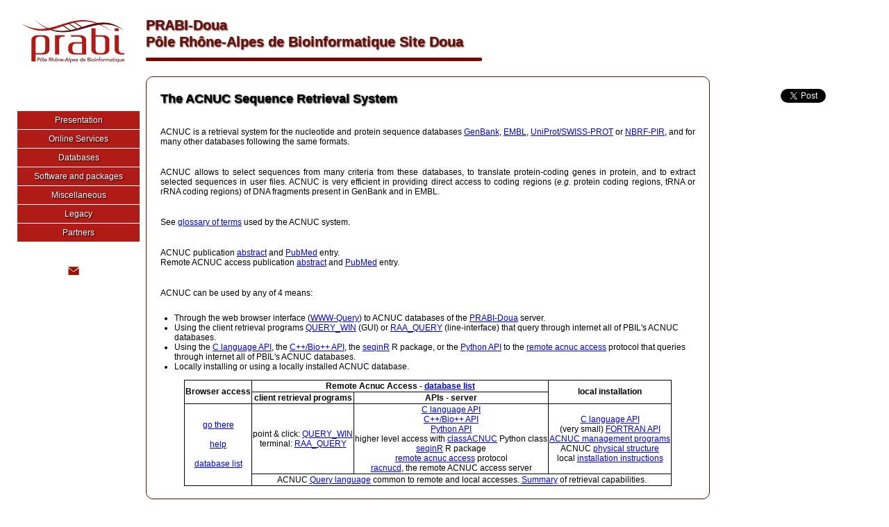

--- FILE ---
content_type: text/html; charset=UTF-8
request_url: https://doua.prabi.fr/databases/acnuc/acnuc_data/bpp-raa/help/acnuc_data/main/acnuc_data/main/index
body_size: 3315
content:
<!DOCTYPE html>
<html>
<head>
<meta charset="utf-8" />
<meta name="keywords" content="ACNUC, retrieval system, nucleotide sequence databases, protein sequence databases, GenBank, EMBL, UniProt/SWISS-PROT" />
<meta name="description" content="ACNUC is a retrieval system for the nucleotide and protein sequence databases GenBank, EMBL, UniProt/SWISS-PROT." />
<meta http-equiv="content-language" content="en" />
<!--[if lt IE 9]>
<script src="http://html5shiv.googlecode.com/svn/trunk/html5.js"></script>//prise en charge nouvelles balises CSS3
<![endif]-->
<link rel="stylesheet" href="/css/mesStyles.css" />
<title>PRABI-Doua: ACNUC</title>
<link rel="shortcut icon" href="/binaries/logoPRABI_w" type="image/x-icon" />
<link rel="icon" href="/binaries/logoPRABI_w" type="image/x-icon" />
</head>
<body>
<!--L'en-tête-->
<header>
<div id="enTete">
	<div id="conteneur">
		<div id="colGaucheEntete">
			<p class="entete"><a href="http://www.prabi.fr/" title="www.prabi.fr">
			<img src="/binaries/logoPRABI_w" alt="Logo du PRABI" width="160" heigth="80" class="logo" /></a></p>
		</div>
		<div id="colCentreEntete">
			<br />
			<h1>PRABI-Doua</h1>
			<h1>Pôle Rhône-Alpes de Bioinformatique Site Doua</h1>
			<p class="entete"><img src="/binaries/barre" alt="Barre" /></p>
		</div>
		<div id="colDroiteEntete">
		</div>
	</div>
</div>
</header>
<section id="conteneur">
<!--Le menu-->
<nav id="colGauche">
	<ul id="barreMenus"><!--liste non ordonnée-->
		<li><a href="/main/index">Presentation</a></li><!--item de liste-->
		<li><a href="/templates/services">Online Services</a></li>
		<li><a href="/templates/databases">Databases</a></li>
		<li><a href="/templates/software">Software and packages</a></li>
		<li><a href="/templates/miscellaneous">Miscellaneous</a></li>
		<li><a href="/templates/legacy">Legacy</a></li>
		<li><a href="/templates/partners">Partners</a></li>
	</ul>
	<p class="aligne"><a href="/templates/contact" title="Contact us">
	<img src="/binaries/contact" alt="Mail" /></a></p>
</nav>
<aside id="colDroite">
<center>
<!-- Placez cette balise o� vous souhaitez faire appara�tre le gadget Bouton +1. -->
<div class="g-plusone" data-href="http://doua.prabi.fr"></div>
</center>
<!-- Placez cette ballise apr�s la derni�re balise Bouton +1. -->
<script type="text/javascript">
  window.___gcfg = {lang: 'en-GB'};

  (function() {
    var po = document.createElement('script'); po.type = 'text/javascript'; po.async = true;
    po.src = 'https://apis.google.com/js/plusone.js';
    var s = document.getElementsByTagName('script')[0]; s.parentNode.insertBefore(po, s);
  })();
</script>


<div id="fb-root"></div>
<script>(function(d, s, id) {
  var js, fjs = d.getElementsByTagName(s)[0];
  if (d.getElementById(id)) return;
  js = d.createElement(s); js.id = id;
  js.src = "//connect.facebook.net/en_US/all.js#xfbml=1";
  fjs.parentNode.insertBefore(js, fjs);
}(document, 'script', 'facebook-jssdk'));</script>
<center>
<div class="fb-like" data-href="http://doua.prabi.fr" data-layout="button_count" data-action="recommend" data-show-faces="false" data-share="false"></div>
</center>

<center>
<a href="http://doua.prabi.fr" class="twitter-share-button" data-via="twitterapi" data-lang="en">Tweet</a>
</center>
<script>!function(d,s,id){var js,fjs=d.getElementsByTagName(s)[0];if(!d.getElementById(id)){js=d.createElement(s);js.id=id;js.src="https://platform.twitter.com/widgets.js";fjs.parentNode.insertBefore(js,fjs);}}(document,"script","twitter-wjs");</script>
</aside>
<!--Le corps-->
<article id="colCentre">
<h2>The ACNUC Sequence Retrieval System</h2><p>ACNUC is a retrieval system for the nucleotide and protein sequence databases <a href="http://www.ncbi.nlm.nih.gov/Genbank/GenbankOverview.html">GenBank</a>, <a href="http://www.ebi.ac.uk/embl/index.html">EMBL</a>, <a href="http://www.expasy.org/sprot/sprot-top.html">UniProt/SWISS-PROT</a> or<a href="http://www-nbrf.georgetown.edu/">NBRF-PIR</a>, and for many other databases following the same formats.</p><p>ACNUC allows to select sequences from many criteria from these databases, to translate protein-coding genes in protein, and to extractselected sequences in user files. ACNUC is very efficient in providing direct accessto coding regions (<span class="policeItalic">e.g.</span> protein coding regions, tRNA or rRNAcoding regions) of DNA fragments present in GenBank and in EMBL.</p><p>See <a href=acnuc_data/glossary.php>glossary of terms</a> used by the ACNUC system.</p><p>ACNUC publication <a href="http://bioinformatics.oxfordjournals.org/cgi/content/abstract/1/3/167">abstract</a> and <a href="http://www.ncbi.nlm.nih.gov/entrez/query.fcgi?cmd=Retrieve&amp;db=pubmed&amp;dopt=Abstract&amp;list_uids=3880341">PubMed</a> entry.<br />Remote ACNUC access publication <a href="http://dx.doi.org/10.1016/j.biochi.2007.07.003">abstract</a> and <a href="http://www.ncbi.nlm.nih.gov/entrez/query.fcgi?cmd=Retrieve&amp;db=pubmed&amp;dopt=Abstract&amp;list_uids=17825976">PubMed</a> entry.</p><p>ACNUC can be used by any of 4 means:</p><ul id="listeLiensAvecPuces">	<li>Through the web browser interface (<a href="../search/query_fam">WWW-Query</a>) to ACNUC databases  of the 	<a href="../main/index">PRABI-Doua</a> server.</li>	<li>Using the client retrieval programs <a href="../software/query_win">QUERY_WIN</a> (GUI) or 	<a href="../software/query">RAA_QUERY</a> (line-interface) that query through internet all of PBIL's ACNUC 	databases.</li>	<li>Using the <a href="acnuc_data/raa_acnuc">C language API</a>, the 	<a href="acnuc_data/bpp-raa/bpp-raa">C++/Bio++ API</a>, the 	<a href="http://pbil.univ-lyon1.fr/software/seqinr/home?lang=eng">seqinR</a> R package, or the 	<a href="/cgi-bin/raapythonhelp.csh">Python API</a> to the <a href="acnuc_data/remote_acnuc">remote 	acnuc access</a> protocol that queries through internet all of PBIL's ACNUC databases.</li>	<li>Locally installing or using a locally installed ACNUC database.</li></ul><center>	<table id="tableAcnuc">		<tr align="center">			<th rowspan=2>Browser access</th>			<th colspan=2>Remote Acnuc Access - <a href="acnuc_data/banques_raa">database list</a></th>			<th rowspan=2>local installation</th>		</tr>		<tr>					<th>client retrieval programs</th>			<th>APIs - server</th>		</tr>		<tr align="center">			<td rowspan=2><a href="../search/query_fam">go there</a>				<br /><br /><a href="../help/general">help</a>				<br /><br /><a href="../search/releases">database list</a>			</td>			<td>point & click: <a href="../software/query_win">QUERY_WIN</a>				<br />terminal: <a href="../software/query">RAA_QUERY</a>			</td>			<td><a href="acnuc_data/raa_acnuc">C language API</a>				<br /><a href="acnuc_data/bpp-raa/bpp-raa">C++/Bio++ API</a> 				<br /><a href="/cgi-bin/raapythonhelp.csh">Python API</a>				<br />higher level access with <a href=https://ribodb.univ-lyon1.fr/classACNUC/>classACNUC</a> Python class				<br /><a href="http://pbil.univ-lyon1.fr/software/seqinr/home?lang=eng">seqinR</a> R package				<br /><a href="acnuc_data/remote_acnuc">remote acnuc access</a> protocol				<br /><a href="acnuc_data/racnucd">racnucd</a>, the remote ACNUC access server			</td>			<td><a href="acnuc_data/cfonctions">C language API</a> 				<br />(very small) <a href="acnuc_data/fort_interface">FORTRAN API</a>				<br /><a href="acnuc_data/acnuc_gestion">ACNUC management programs</a>				<br />ACNUC <a href="acnuc_data/structure">physical structure</a> 				<br />local <a href="acnuc_data/localinstall">installation instructions</a>			</td>		</tr>		<tr align="center">			<td colspan=3>ACNUC <a href="acnuc_data/cfonctions#QUERYLANGUAGE"> Query language</a> common 			to remote and local accesses. <a href="acnuc_data/retrieval_summary">Summary</a> of retrieval capabilities.			</td>		</tr>	</table></center><br /></article>
</section>
<!--Le pied de page-->
<footer>
<div id="piedDePage">
	<div id="conteneur">
		<div id="colGauchePiedDePage">
			<p class="aligne"><a href="http://www.w3.org/">
			<img src="http://www.w3.org/html/logo/badge/html5-badge-h-css3.png" width="66.5" height="32" alt="HTML5 Powered with CSS3 / Styling" title="HTML5 Powered with CSS3 / Styling" /></a><br />
			<span class="policeItalic"><span class="textePetit">Last modification on Sept 2022</span></span></p>
		</div>
		<div id="colCentrePiedDePage">
			<aside id="logoBox">
				<p class="aligne"><a href="http://www.cnrs.fr" title="www.cnrs.fr">
				<img src="/binaries/CNRS_large" alt="Logo du CNRS" width="60" heigth="30" class="logo" /></a>
				<a href="http://www.univ-lyon1.fr" title="www.univ-lyon1.fr">
				<img src="/binaries/logo_ucbl" alt="Logo de l'UCBL" width="80" heigth="40" class="logo" /></a>
				<a href="http://lbbe.univ-lyon1.fr" title="lbbe.univ-lyon1.fr">
				<img src="/binaries/lbbe" alt="Logo du LBBE" width="80" heigth="40" class="logo" /></a>
				<a href="http://bf2i.insa-lyon.fr/" title="bf2i.insa-lyon.fr">
				<img src="/binaries/bf2i" alt="Logo du BF2i" width="80" heigth="40" class="logo" /></a>
				</p>
			</aside>
		</div>
		<div id="colDroitePiedDePage">
			<p></p>
		</div>
	</div>
</div>
</footer>
</body>
</html>


--- FILE ---
content_type: text/html; charset=utf-8
request_url: https://accounts.google.com/o/oauth2/postmessageRelay?parent=https%3A%2F%2Fdoua.prabi.fr&jsh=m%3B%2F_%2Fscs%2Fabc-static%2F_%2Fjs%2Fk%3Dgapi.lb.en.2kN9-TZiXrM.O%2Fd%3D1%2Frs%3DAHpOoo_B4hu0FeWRuWHfxnZ3V0WubwN7Qw%2Fm%3D__features__
body_size: 161
content:
<!DOCTYPE html><html><head><title></title><meta http-equiv="content-type" content="text/html; charset=utf-8"><meta http-equiv="X-UA-Compatible" content="IE=edge"><meta name="viewport" content="width=device-width, initial-scale=1, minimum-scale=1, maximum-scale=1, user-scalable=0"><script src='https://ssl.gstatic.com/accounts/o/2580342461-postmessagerelay.js' nonce="p8hMKGy34j2hyuOigyOhDA"></script></head><body><script type="text/javascript" src="https://apis.google.com/js/rpc:shindig_random.js?onload=init" nonce="p8hMKGy34j2hyuOigyOhDA"></script></body></html>

--- FILE ---
content_type: text/css
request_url: https://doua.prabi.fr/css/mesStyles.css
body_size: 2624
content:
/*
mesStyles.css
-------------
*/
body {
	margin: 0;/*marge ext*/
	padding: 0;/*marge int*/
}
/*mise en page*/
#colGauche {
	float: left;
	width: 16.4%;
	background: #fff;/*blanc*/
}
#colGauchePiedDePage {
	float: left;
	width: 16.4%;
	background: #fff;/*blanc*/
}
#colGaucheEntete {
	float: left;
	width: 16.4%;
	background: #fff;/*blanc*/
}
#colCentre {
	float: left;
	width: 63.3%;
	background: #fff;/*blanc*/
	border-left: 1px solid rgb(95,19,15);/*rouge foncé*/
	border-top: 1px solid rgb(95,19,15);/*rouge foncé*/
	border-right: 1px solid rgb(95,19,15);/*rouge foncé*/
	border-bottom: 1px solid rgb(95,19,15);/*rouge foncé*/
	border-radius: 10px;
	/*box-shadow: 2px 2px 4px rgb(95,19,15);*/
}
#colCentrePiedDePage {
	float: left;
	width: 63.3%;
	background: #fff;/*blanc*/
}
#colCentreEntete {
	float: left;
	width: 63.3%;
	background: #fff;/*blanc*/
}
#colDroite {
	float: right;
	width: 19.3%;
	background: #fff;/*blanc*/
}
#colDroitePiedDePage {
	float: right;
	width: 19.3%;
	background: #fff;/*blanc*/
}
#colDroiteEntete {
	float: right;
	width: 19.3%;
	background: #fff;/*blanc*/
}
#conteneur {
	margin: 0 auto;/*marge ext*/
	width: 1280px;
	background: #fff;/*blanc*/
	padding: 0;
}
#logoBox {
	margin: 0 auto;/*marge ext*/
	background: #fff;/*blanc*/
	padding: 0;
}
#enTete {
	height: 110px;
	background-color: #fff;/*blanc*/
}
#piedDePage {
	clear: both;
	height: 100px;
	background-color: #fff;/*blanc*/
	/*border-top: 1px dashed rgb(95,19,15);/*rouge foncé*/
}
/* Navigation */
#barreMenus {
	font-size: 0.75em;/*taille*/
	font-family: Verdana, Arial, Helvetica, sans-serif;/*police*/
	list-style: none;/*enleve puces*/
	text-align: center;
	margin: 50px 0 0 -15px;/*marge ext*/
	text-shadow: 1px 1px 2px black;
}
#barreMenus a {
	display: block;/*encadré*/
	color: #fff;/*blanc*/
	text-decoration: none;/*enleve lien souligné*/
	line-height: 20px;/*interligne*/
	width: 170px;/*longueur*/
	padding: 3px;/*marge int*/
	margin: 1px 0;/*marge ext*/
	background: rgb(176,26,23);/*rouge clair*/
}
#barreMenus a:hover {/*au survol*/
	color: #fff;/*blanc*/
	background: red;
}
#barreMenus a:active {/*au clic*/
	color: black;
	background: red;
}


#barreMenusBis
{
	width: 740px;
	display: inline-block;
	font-size: 12px;/*taille*/
	font-family: Verdana, Arial, Helvetica, sans-serif;/*police*/
	text-align: right;
	/*margin: 50px 0 0 -15px;/*marge ext*/
	text-shadow: 1px 1px 2px black;
}

#barreMenusBis ul
{
    list-style-type: none;/*enleve puces*/
}

#barreMenusBis li
{
    display: inline-block;
    margin-right: 15px;
}

#barreMenusBis a
{
    font-size: 1.3em;
    color: black;
    padding-bottom: 3px;
    text-decoration: none;
}

#barreMenusBis a:hover
{
    color: rgb(176,26,23);
    border-bottom: 3px solid rgb(176,26,23);
}

/*liens dans corps*/
#listeLiensSansPuces {
	font-size: 12px;/*taille*/
	font-family: Verdana, Arial, Helvetica, sans-serif;/*police*/
	list-style: none;/*enleve puces*/
}
#listeLiensSansPuces a {
	color: #009;
	text-decoration: none;
/*	padding-left: 5px;/*enleve lien souligné*/
/*	line-height: 20px;/*interligne*/
	font-weight: bold;/*gras*/
}
#listeLiensSansPuces a:hover {
	color: red;
}
#listeLiensAvecPuces {
	font-size: 12px;/*taille*/
	font-family: Verdana, Arial, Helvetica, sans-serif;/*police*/
}
dl {
	margin: 0 10px;/*marge ext*/
	padding: 0 10px;/*marge int*/
}
.lien {
	color: blue;
	text-decoration: none;
}
h1 {/*titre en-tête*/
	color: rgb(95,19,15);/*rouge foncé*/
	font-size: 1.25em;/*taille*/
	font-weight: bold;/*gras*/
	font-family: Verdana, Arial, Helvetica, sans-serif;/*police*/
	text-align: left;
	line-height: 50%;/*interligne*/
	text-shadow: 1px 1px 2px rgb(95,19,15);/*ombre du txt*/
}
h2 {/*titre corps index*/
	margin: 10px;/*marge ext*/
	padding: 10px;/*marge int*/
	font-size: 1.15em;/*taille*/
	font-family: bold Verdana, Arial, Helvetica, sans-serif;
	text-align: left;
	font-weight: bold;
	text-shadow: 1px 1px 2px black;
}
h3 {/*sous-titre corps index*/
	margin: 10px;/*marge ext*/
	padding: 10px;/*marge int*/
	font-size: 1em;/*taille*/
	font-family: bold Verdana, Arial, Helvetica, sans-serif;
	text-align: left;
	font-weight: bold;
}
h4 {/*sous-titre corps help*/
	margin: 10px;/*marge ext*/
	padding: 10px;/*marge int*/
	font-size: 0.75em;/*taille*/
	font-family: bold Verdana, Arial, Helvetica, sans-serif;
	text-align: left;
	font-weight: bold;
}
h5 {/*lien download*/
	margin: 10px;/*marge ext*/
	padding: 10px;/*marge int*/
	font-size: 1.15em;/*taille*/
	font-family: bold Verdana, Arial, Helvetica, sans-serif;
	text-align: justify;
	font-weight: bold;
}
/*effets*/
.texteGras {
	font-weight: 900;/*graisse*/
}
.texteRouge {
	color: red;
}
.texteVert {
	color: green;
}
.alineaPos {
	text-indent: 20px;
}
.policeItalic {
	font-family: Verdana, Arial, Helvetica, sans-serif;
	font-style: italic;
}
.souligne {
	text-decoration: underline;
}
.aligne {
	text-align: center;
}
.textePetitesCapitales {
	font-variant: small-caps;
}
.news {
	color: red;
}
.textePetit {
	font-size: 10px;
}
p {
	margin: 10px;/*marge ext*/
	padding: 10px;/*marge int*/
	font-size: 12px;
	font-family: Verdana, Arial, Helvetica, sans-serif;
	text-align: justify;
	overflow: auto;
}
tt {
	font-size: 12px;
}
pre {
	overflow: auto;
}
/*logo en-tête*/
.logo {
/*	float: left;*/
	margin: 20px 15px 0px 25px;/*marge ext*/
}
.entete {
	margin: 0;/*marge ext*/
	padding: 0;/*marge int*/
}
/*formulaires*/
/*input {
	font-size: 0.75em;
	font-family: Verdana, Arial, Helvetica, sans-serif;
	background: #ff9;
	border: thin solid #009;
	text-indent: 5px;
}*/
/*textarea {
	font-size: 0.75em;
	font-family: Verdana, Arial, Helvetica, sans-serif;
	background: #ffc;
	padding: 5px;
	height: 100px;
	width: 300px;
}*/
/*select {
	font-size: 0.75em;
	font-family: Verdana, Arial, Helvetica, sans-serif;
	color: #c00;
	background: #ffc;
	width: 200px;
	border: thin solid #009;
}*/
table {
	font-family: Verdana, Arial, Helvetica, sans-serif;
	font-size: 12px;
}
option.special {
	font-style: italic;
	font-weight: bold;
	color: #900;
	background: #ff0;
}
#formulaire {
	margin: 0 auto;/*marge ext*/
	background: #ff6;/*jaune*/
}
#tableDownload {
    border-collapse: collapse; /* Les bordures du tableau seront collées (plus joli) */
}
#tableDownload td {/* Toutes les cellules des tableaux... */
    border: 1px solid black; /* auront une bordure de 1px */
}
#tableAcnuc {
    border-collapse: collapse; /* Les bordures du tableau seront collées (plus joli) */
}
#tableAcnuc td, th {/* Toutes les cellules des tableaux... */
    border: 1px solid black; /* auront une bordure de 1px */
    font-size: 12px;
    
    font-family: Verdana, Arial, Helvetica, sans-serif;
}
#tableAcnuc caption {/* Toutes les titres des tableaux... */
    font-size: 12px;
    font-weight: bold;
    font-family: Verdana, Arial, Helvetica, sans-serif;
}


/*@@@@@@@@@@@@@@@@@@@@@@@@@@@@@@@@@@@*/
/*@@@@@@@@@@@@@@@@@@@@@@@@@@@@@@@@@@@*/
/*@@@@@@@@@@@@@@@@@@@@@@@@@@@@@@@@@@@*/
/*@@@@@@@@@@@@@@@@@@@@@@@@@@@@@@@@@@@*/
/*@@@@@@@@@@@@@@@@@@@@@@@@@@@@@@@@@@@*/
/*@@@@@@@@@@@@@@@@@@@@@@@@@@@@@@@@@@@*/
/*@@@@@@@@@@@@@@@@@@@@@@@@@@@@@@@@@@@*/
/*@@@@@@@@@@@@@@@@@@@@@@@@@@@@@@@@@@@*/
/*@@@@@@@@@@@@@@@@@@@@@@@@@@@@@@@@@@@*/

/* This is the css file for the PBIL */

/*BODY {
font-family: Times;
background-color:#FFFFFF;}*/

TABLE.boiteoutil {
align:left;
width:900px;
	font-family: Verdana, Arial, Helvetica, sans-serif;
}

td.titreoutil {
font-weight : bold;
font-size : large;
/*color:white;*/
color:black;
color:#000080;
text-align:left;
border-color:transparent;
/*background-color:#006600;*/
/*background-color:#66CCFF; */
/*padding:3px;*/
}

td.caseoutil {
border-color:transparent;
/*background-color:#00CC00;*/
/*background-color:#66CCFF;*/
/*padding:3px;*/
}

TABLE.formulaire {
width:850px
}

TABLE.result {
 width:800px;
	font-family: Verdana, Arial, Helvetica, sans-serif;
}

td.header {
 /*background-color:#330099;*/
	background-color: rgb(248,56,46);/*rouge foncé*/
 font-weight:bold;
 /*font-size:x-large;*/
 text-align:center;
 color:white;
 text-transform:uppercase;
	}
td.def {
 /*background:#6699FF;*/
	background: #fb7575;/*rouge clair*/
 font-weight:bold;
 width:50%;
 /*text-align:left;*/
 border-color:transparent;
 border-width:2px;
	}
td.data {
 /*background-color:#99CCFF;*/
	background-color: #fbb0b0;
 text-align:left;
 border-color:transparent;
 border-width:2px;
	}
        
td.dataleft {
 /*background-color:#99CCFF;*/
	background-color: #fbb0b0;
 text-align:left;
 border-color:transparent;
 border-width:2px;
	}

td.header2 {
 background-color:#FF6600;
 font-weight:bold;
 font-size:x-large;
 text-align:center;
 color:white;
 text-transform:uppercase;
	}
td.header3 {
 /*background-color:#330099;*/
	background-color: #fb4f4f;/*rouge foncé*/
 font-weight:bold;
 text-align:center;
 color:white;
	}
td.def2 {
 background:#FF9933;
 font-weight:bold;
 width:50%;
 text-align:left;
 border-color:transparent;
 border-width:2px;
	}
td.data2 {
 background-color:#FFCC99;
 text-align:right;
 border-color:transparent;
 border-width:2px;
	}
td.titrefam {
font-weight : bold;
font-size : large;
color:white;
text-align:center;
border-color:transparent;
background-color:#330099;
}

td.imfam {
 text-align:center;
 background:#6699FF;
 width:110px;
 border-color:transparent;
 padding:2px;
}

td.commfam {
 background-color:#99CCFF;
 border-color:transparent;
}

td.boutons {
 height:15%;
 border-color:transparent;
 background-color:#99CCFF;
 padding:2px;
 align: right;
 vertical-align: bottom;
}








a.bouton:link{
//font-size : x-small;
font-weight:bold;
color:white;
text-align:center;
text-decoration:none;
padding-top:2px;
padding-bottom:2px;
padding-left:12px;
padding-right:12px;
background-color:#9900FF;/*#000080;*/
//border-style:outset;
border-width:2px;
border-color:gray
}

a.bouton:visited{
//font-size : x-small;
font-weight:bold;
color:white;
text-align:center;
text-decoration:none;
padding-top:2px;
padding-bottom:2px;
padding-left:12px;
padding-right:12px;
background-color:#9900FF;
//border-style:outset;
border-width:2px;
border-color:gray
}

a.bouton:hover{
//font-size : x-small;
font-weight:bold;
color:white;
text-align:center;
text-decoration:none;
padding-top:2px;
padding-bottom:2px;
padding-left:12px;
padding-right:12px;
background-color:#d687ff;/*66CCFF;*/
//border-style:outset;
border-width:2px;
border-color:gray
}

a.bouton:active{
//font-size : x-small;
font-weight:bold;
color:black;
text-align:center;
text-decoration:none;
padding-top:2px;
padding-bottom:2px;
padding-left:12px;
padding-right:12px;
//border-style:inset;
border-width:2px;
border-color:gray
}






/a.boutonhelp:hover{
/font-weight:bold;
/color:red;
/text-align:center;
/text-decoration:none;
/padding-top:0px;
/padding-bottom:0px;
/padding-left:0px;
/padding-right:0px;
/background-color:#66CCFF;
/border-style:outset;
/border-width:0px;
/border-color:gray
/}
a.boutonhelp:visited{
font-weight:bold;
color:blue;
text-align:center;
text-decoration:none;
//padding-top:-1px;
//padding-bottom:-10px;
//padding-left:0px;
//padding-right:0px;
//background-color:#9900FF;
//border-style:inset;
//border-width:0px;
//border-color:gray
}
a.boutonhelp:active{
font-weight:bold;
color:red;
text-align:center;
text-decoration:none;
padding-top:0px;
padding-bottom:0px;
padding-left:0px;
padding-right:0px;
border-style:inset;
border-width:0px;
border-color:gray
}

a.boutonhelp:link{
font-weight:bold;
color:blue;
text-align:center;
text-decoration:none;
//padding-top:0px;
//padding-bottom:0px;
//padding-left:0px;
//padding-right:0px;
//background-color:#000080;
//border-style:outset;
//border-width:0px;
//border-color:gray
}





a.boutonoption:link{
font-size : x-small;
font-weight:bold;
color:white;
text-align:center;
text-decoration:none;
padding-top:2px;
padding-bottom:2px;
padding-left:7px;
padding-right:7px;
background-color:#000080;
//border-style:outset;
border-width:2px;
border-color:gray
}

a.boutonoption:visited{
font-size : x-small;
font-weight:bold;
color:white;
text-align:center;
text-decoration:none;
padding-top:2px;
padding-bottom:2px;
padding-left:7px;
padding-right:7px;
background-color:#000080;
//border-style:outset;
border-width:2px;
border-color:gray
}

a.boutonoption:hover{
font-size : x-small;
font-weight:bold;
color:white;
text-align:center;
text-decoration:none;
padding-top:2px;
padding-bottom:2px;
padding-left:7px;
padding-right:7px;
background-color:#66CCFF;
//border-style:outset;
border-width:2px;
border-color:gray
}

a.boutonoption:active{
font-size : x-small;
font-weight:bold;
color:red;
text-align:center;
text-decoration:none;
padding-top:2px;
padding-bottom:2px;
padding-left:7px;
padding-right:7px;
//border-style:inset;
border-width:2px;
border-color:gray
}






a.boutoncode:link{
//font-family: courier;
//font-size : x-small;
//font-weight:bold;
//color:white;
//text-align:center;
//text-decoration:none;
//padding-top:2px;
//padding-bottom:2px;
//padding-left:7px;
//padding-right:7px;
//background-color:#000080;
//border-style:outset;
//border-width:2px;
//border-color:gray
}


span.surligne {
    background-color: lightgrey;
}

span.help {
    background-color:#66CCFF;
}

td.help{
 background-color:#000080;
 border-color:transparent;
 
}
tr.TRSPEC_B{
 background-color:#66CCFF;
 border-color:transparent;
 
}
tr.TRSPEC_E{
 background-color:#6699FF;
 border-color:transparent;
 
}
tr.TRSPEC_A{
 background-color:#10CCFD;
 border-color:transparent;
 
}

td.TRSPEC_B{
 background-color:#66CCFF;
 border-color:transparent;
 
}
td.TRSPEC_E{
 background-color:#6699FF;
 border-color:transparent;
 
}
td.TRSPEC_A{
 background-color:#10CCFD;
 border-color:transparent;
 
}


#webresults {
	padding: 0;
	margin: 0;
	background: #fff;
	color: #000;
	font-family: Verdana,Sans-serif;
	font-size: 80%;
}
